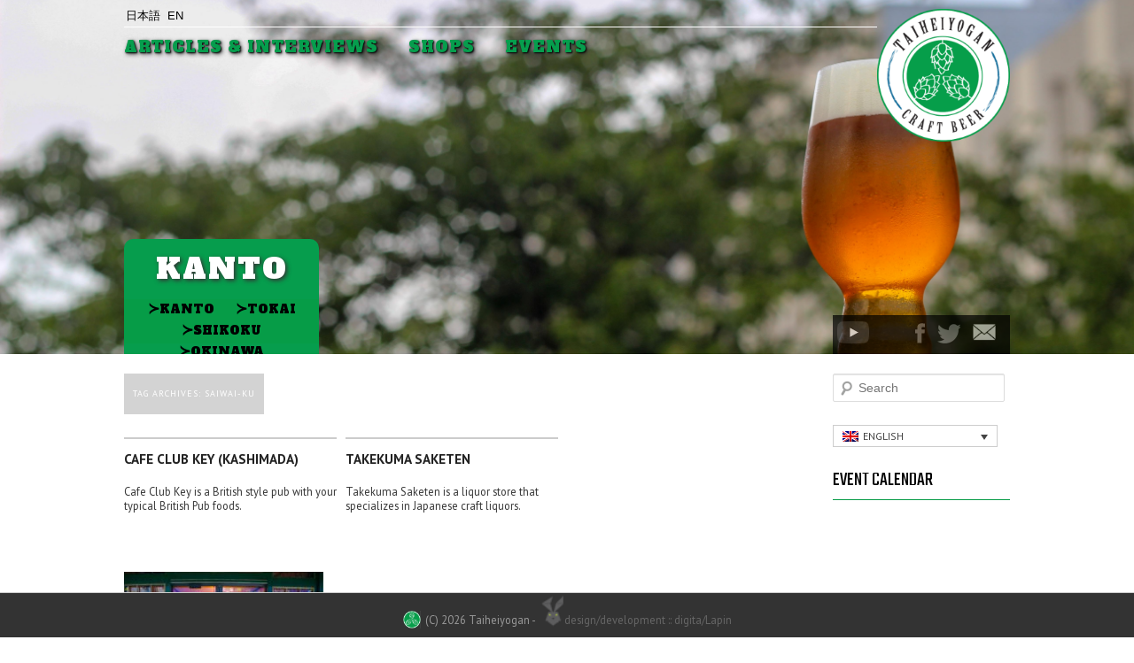

--- FILE ---
content_type: text/html; charset=UTF-8
request_url: https://www.taiheiyogan.com/content/tag/saiwai-ku/
body_size: 13994
content:
<!DOCTYPE html>
<!--[if IE 6]>
<html id="ie6" lang="en-US">
<![endif]-->
<!--[if IE 7]>
<html id="ie7" lang="en-US">
<![endif]-->
<!--[if IE 8]>
<html id="ie8" lang="en-US">
<![endif]-->
<!--[if !(IE 6) | !(IE 7) | !(IE 8)  ]><!-->
<html lang="en-US" >
<!--<![endif]-->
<!--[if lt IE 7 ]> <html id="ie6" class="no-js ie6" lang="en-US"> <![endif]-->
<!--[if IE 7 ]>    <html id="ie7" class="no-js ie7" lang="en-US"> <![endif]-->
<!--[if IE 8 ]>    <html id="ie8" class="no-js ie8" lang="en-US"> <![endif]-->
<!--[if IE 9 ]>    <html id="ie9" class="no-js ie9" lang="en-US"> <![endif]-->
<!--[if (gt IE 9)|!(IE)]><!--> <html lang=en class=no-js> <!--<![endif]-->
<head>
<meta charset="UTF-8" />
<meta name="viewport" content="width=device-width, initial-scale=1">
<title>Saiwai-ku | Craft Beer Resource Japan &#8211; Taiheiyogan</title>
<!--[if lt IE 10 ]><link rel="shortcut icon" href="/favicon.ico"> <![endif]-->
<link rel=icon type="image/png" href="/wp-content/themes/taiheiyogancontent/WhiteLogoFaviconL.png"/>
<link rel=apple-touch-icon href="/wp-content/themes/taiheiyogancontent/WhiteLogoFaviconL.png">
<link rel="profile" href="https://gmpg.org/xfn/11" />
<link href="https://plus.google.com/+Taiheiyogan" rel="publisher" />
<link rel="stylesheet" type="text/css" media="all" href="https://www.taiheiyogan.com/wp-content/themes/taiheiyogancontent/style.css" />
<link rel="pingback" href="https://www.taiheiyogan.com/xmlrpc.php" />
	<link href='https://fonts.googleapis.com/css?family=Poiret+One|Unica+One|Quattrocento+Sans' rel='stylesheet' type='text/css'>
	<link href='https://fonts.googleapis.com/css?family=Quicksand' rel='stylesheet' type='text/css'>
	<link href='https://fonts.googleapis.com/css?family=Josefin+Slab:100,300,400,600,700' rel='stylesheet' type='text/css'>
	<link href='https://fonts.googleapis.com/css?family=Alfa+Slab+One:400' rel='stylesheet'>
	<link href="https://fonts.googleapis.com/css?family=Teko:400,500,600" rel="stylesheet">
	<link href="https://fonts.googleapis.com/css?family=PT+Sans:400,700" rel="stylesheet">



<!--[if lt IE 9]>
<script src="https://www.taiheiyogan.com/wp-content/themes/taiheiyogancontent/js/html5.js" type="text/javascript"></script>
<![endif]-->
<link rel="stylesheet" href="https://cdnjs.cloudflare.com/ajax/libs/tiny-slider/2.8.2/tiny-slider.css">
<!--[if (lt IE 9)]><script src="https://cdnjs.cloudflare.com/ajax/libs/tiny-slider/2.8.2/min/tiny-slider.helper.ie8.js"></script><![endif]-->
	<link rel="stylesheet" type="text/css" href="//cdn.jsdelivr.net/npm/slick-carousel@1.8.1/slick/slick.css"/>
	<link rel="stylesheet" type="text/css" href="//cdn.jsdelivr.net/npm/slick-carousel@1.8.1/slick/slick-theme.css"/>
	<!-- <link rel="stylesheet" type="text/css" href="https://cdn.jsdelivr.net/gh/kenwheeler/slick@1.9.0/slick/slick.css"/> -->
	<!-- <link rel="stylesheet" type="text/css" href="https://cdn.jsdelivr.net/gh/kenwheeler/slick@1.9.0/slick/slick-theme.css"/> -->
	


				
<meta name='robots' content='max-image-preview:large' />
<link rel="alternate" hreflang="en" href="https://www.taiheiyogan.com/content/tag/saiwai-ku/" />
<link rel="alternate" hreflang="ja" href="https://www.taiheiyogan.com/ja/content/tag/%e5%b9%b8%e5%8c%ba/" />
<link rel="alternate" hreflang="x-default" href="https://www.taiheiyogan.com/content/tag/saiwai-ku/" />
<link rel='dns-prefetch' href='//secure.gravatar.com' />
<link rel='dns-prefetch' href='//stats.wp.com' />
<link rel='dns-prefetch' href='//v0.wordpress.com' />
<link rel="alternate" type="application/rss+xml" title="Craft Beer Resource Japan - Taiheiyogan &raquo; Feed" href="https://www.taiheiyogan.com/feed/" />
<link rel="alternate" type="application/rss+xml" title="Craft Beer Resource Japan - Taiheiyogan &raquo; Comments Feed" href="https://www.taiheiyogan.com/comments/feed/" />
<link rel="alternate" type="application/rss+xml" title="Craft Beer Resource Japan - Taiheiyogan &raquo; Saiwai-ku Tag Feed" href="https://www.taiheiyogan.com/content/tag/saiwai-ku/feed/" />
		<!-- This site uses the Google Analytics by MonsterInsights plugin v9.11.1 - Using Analytics tracking - https://www.monsterinsights.com/ -->
							<script src="//www.googletagmanager.com/gtag/js?id=G-D8RGT725BL"  data-cfasync="false" data-wpfc-render="false" type="text/javascript" async></script>
			<script data-cfasync="false" data-wpfc-render="false" type="text/javascript">
				var mi_version = '9.11.1';
				var mi_track_user = true;
				var mi_no_track_reason = '';
								var MonsterInsightsDefaultLocations = {"page_location":"https:\/\/www.taiheiyogan.com\/content\/tag\/saiwai-ku\/"};
								if ( typeof MonsterInsightsPrivacyGuardFilter === 'function' ) {
					var MonsterInsightsLocations = (typeof MonsterInsightsExcludeQuery === 'object') ? MonsterInsightsPrivacyGuardFilter( MonsterInsightsExcludeQuery ) : MonsterInsightsPrivacyGuardFilter( MonsterInsightsDefaultLocations );
				} else {
					var MonsterInsightsLocations = (typeof MonsterInsightsExcludeQuery === 'object') ? MonsterInsightsExcludeQuery : MonsterInsightsDefaultLocations;
				}

								var disableStrs = [
										'ga-disable-G-D8RGT725BL',
									];

				/* Function to detect opted out users */
				function __gtagTrackerIsOptedOut() {
					for (var index = 0; index < disableStrs.length; index++) {
						if (document.cookie.indexOf(disableStrs[index] + '=true') > -1) {
							return true;
						}
					}

					return false;
				}

				/* Disable tracking if the opt-out cookie exists. */
				if (__gtagTrackerIsOptedOut()) {
					for (var index = 0; index < disableStrs.length; index++) {
						window[disableStrs[index]] = true;
					}
				}

				/* Opt-out function */
				function __gtagTrackerOptout() {
					for (var index = 0; index < disableStrs.length; index++) {
						document.cookie = disableStrs[index] + '=true; expires=Thu, 31 Dec 2099 23:59:59 UTC; path=/';
						window[disableStrs[index]] = true;
					}
				}

				if ('undefined' === typeof gaOptout) {
					function gaOptout() {
						__gtagTrackerOptout();
					}
				}
								window.dataLayer = window.dataLayer || [];

				window.MonsterInsightsDualTracker = {
					helpers: {},
					trackers: {},
				};
				if (mi_track_user) {
					function __gtagDataLayer() {
						dataLayer.push(arguments);
					}

					function __gtagTracker(type, name, parameters) {
						if (!parameters) {
							parameters = {};
						}

						if (parameters.send_to) {
							__gtagDataLayer.apply(null, arguments);
							return;
						}

						if (type === 'event') {
														parameters.send_to = monsterinsights_frontend.v4_id;
							var hookName = name;
							if (typeof parameters['event_category'] !== 'undefined') {
								hookName = parameters['event_category'] + ':' + name;
							}

							if (typeof MonsterInsightsDualTracker.trackers[hookName] !== 'undefined') {
								MonsterInsightsDualTracker.trackers[hookName](parameters);
							} else {
								__gtagDataLayer('event', name, parameters);
							}
							
						} else {
							__gtagDataLayer.apply(null, arguments);
						}
					}

					__gtagTracker('js', new Date());
					__gtagTracker('set', {
						'developer_id.dZGIzZG': true,
											});
					if ( MonsterInsightsLocations.page_location ) {
						__gtagTracker('set', MonsterInsightsLocations);
					}
										__gtagTracker('config', 'G-D8RGT725BL', {"forceSSL":"true","link_attribution":"true"} );
										window.gtag = __gtagTracker;										(function () {
						/* https://developers.google.com/analytics/devguides/collection/analyticsjs/ */
						/* ga and __gaTracker compatibility shim. */
						var noopfn = function () {
							return null;
						};
						var newtracker = function () {
							return new Tracker();
						};
						var Tracker = function () {
							return null;
						};
						var p = Tracker.prototype;
						p.get = noopfn;
						p.set = noopfn;
						p.send = function () {
							var args = Array.prototype.slice.call(arguments);
							args.unshift('send');
							__gaTracker.apply(null, args);
						};
						var __gaTracker = function () {
							var len = arguments.length;
							if (len === 0) {
								return;
							}
							var f = arguments[len - 1];
							if (typeof f !== 'object' || f === null || typeof f.hitCallback !== 'function') {
								if ('send' === arguments[0]) {
									var hitConverted, hitObject = false, action;
									if ('event' === arguments[1]) {
										if ('undefined' !== typeof arguments[3]) {
											hitObject = {
												'eventAction': arguments[3],
												'eventCategory': arguments[2],
												'eventLabel': arguments[4],
												'value': arguments[5] ? arguments[5] : 1,
											}
										}
									}
									if ('pageview' === arguments[1]) {
										if ('undefined' !== typeof arguments[2]) {
											hitObject = {
												'eventAction': 'page_view',
												'page_path': arguments[2],
											}
										}
									}
									if (typeof arguments[2] === 'object') {
										hitObject = arguments[2];
									}
									if (typeof arguments[5] === 'object') {
										Object.assign(hitObject, arguments[5]);
									}
									if ('undefined' !== typeof arguments[1].hitType) {
										hitObject = arguments[1];
										if ('pageview' === hitObject.hitType) {
											hitObject.eventAction = 'page_view';
										}
									}
									if (hitObject) {
										action = 'timing' === arguments[1].hitType ? 'timing_complete' : hitObject.eventAction;
										hitConverted = mapArgs(hitObject);
										__gtagTracker('event', action, hitConverted);
									}
								}
								return;
							}

							function mapArgs(args) {
								var arg, hit = {};
								var gaMap = {
									'eventCategory': 'event_category',
									'eventAction': 'event_action',
									'eventLabel': 'event_label',
									'eventValue': 'event_value',
									'nonInteraction': 'non_interaction',
									'timingCategory': 'event_category',
									'timingVar': 'name',
									'timingValue': 'value',
									'timingLabel': 'event_label',
									'page': 'page_path',
									'location': 'page_location',
									'title': 'page_title',
									'referrer' : 'page_referrer',
								};
								for (arg in args) {
																		if (!(!args.hasOwnProperty(arg) || !gaMap.hasOwnProperty(arg))) {
										hit[gaMap[arg]] = args[arg];
									} else {
										hit[arg] = args[arg];
									}
								}
								return hit;
							}

							try {
								f.hitCallback();
							} catch (ex) {
							}
						};
						__gaTracker.create = newtracker;
						__gaTracker.getByName = newtracker;
						__gaTracker.getAll = function () {
							return [];
						};
						__gaTracker.remove = noopfn;
						__gaTracker.loaded = true;
						window['__gaTracker'] = __gaTracker;
					})();
									} else {
										console.log("");
					(function () {
						function __gtagTracker() {
							return null;
						}

						window['__gtagTracker'] = __gtagTracker;
						window['gtag'] = __gtagTracker;
					})();
									}
			</script>
							<!-- / Google Analytics by MonsterInsights -->
		<script type="text/javascript">
window._wpemojiSettings = {"baseUrl":"https:\/\/s.w.org\/images\/core\/emoji\/14.0.0\/72x72\/","ext":".png","svgUrl":"https:\/\/s.w.org\/images\/core\/emoji\/14.0.0\/svg\/","svgExt":".svg","source":{"concatemoji":"https:\/\/www.taiheiyogan.com\/wp-includes\/js\/wp-emoji-release.min.js?ver=6.2.8"}};
/*! This file is auto-generated */
!function(e,a,t){var n,r,o,i=a.createElement("canvas"),p=i.getContext&&i.getContext("2d");function s(e,t){p.clearRect(0,0,i.width,i.height),p.fillText(e,0,0);e=i.toDataURL();return p.clearRect(0,0,i.width,i.height),p.fillText(t,0,0),e===i.toDataURL()}function c(e){var t=a.createElement("script");t.src=e,t.defer=t.type="text/javascript",a.getElementsByTagName("head")[0].appendChild(t)}for(o=Array("flag","emoji"),t.supports={everything:!0,everythingExceptFlag:!0},r=0;r<o.length;r++)t.supports[o[r]]=function(e){if(p&&p.fillText)switch(p.textBaseline="top",p.font="600 32px Arial",e){case"flag":return s("\ud83c\udff3\ufe0f\u200d\u26a7\ufe0f","\ud83c\udff3\ufe0f\u200b\u26a7\ufe0f")?!1:!s("\ud83c\uddfa\ud83c\uddf3","\ud83c\uddfa\u200b\ud83c\uddf3")&&!s("\ud83c\udff4\udb40\udc67\udb40\udc62\udb40\udc65\udb40\udc6e\udb40\udc67\udb40\udc7f","\ud83c\udff4\u200b\udb40\udc67\u200b\udb40\udc62\u200b\udb40\udc65\u200b\udb40\udc6e\u200b\udb40\udc67\u200b\udb40\udc7f");case"emoji":return!s("\ud83e\udef1\ud83c\udffb\u200d\ud83e\udef2\ud83c\udfff","\ud83e\udef1\ud83c\udffb\u200b\ud83e\udef2\ud83c\udfff")}return!1}(o[r]),t.supports.everything=t.supports.everything&&t.supports[o[r]],"flag"!==o[r]&&(t.supports.everythingExceptFlag=t.supports.everythingExceptFlag&&t.supports[o[r]]);t.supports.everythingExceptFlag=t.supports.everythingExceptFlag&&!t.supports.flag,t.DOMReady=!1,t.readyCallback=function(){t.DOMReady=!0},t.supports.everything||(n=function(){t.readyCallback()},a.addEventListener?(a.addEventListener("DOMContentLoaded",n,!1),e.addEventListener("load",n,!1)):(e.attachEvent("onload",n),a.attachEvent("onreadystatechange",function(){"complete"===a.readyState&&t.readyCallback()})),(e=t.source||{}).concatemoji?c(e.concatemoji):e.wpemoji&&e.twemoji&&(c(e.twemoji),c(e.wpemoji)))}(window,document,window._wpemojiSettings);
</script>
<style type="text/css">
img.wp-smiley,
img.emoji {
	display: inline !important;
	border: none !important;
	box-shadow: none !important;
	height: 1em !important;
	width: 1em !important;
	margin: 0 0.07em !important;
	vertical-align: -0.1em !important;
	background: none !important;
	padding: 0 !important;
}
</style>
	<link rel='stylesheet' id='wp-block-library-css' href='https://www.taiheiyogan.com/wp-includes/css/dist/block-library/style.min.css?ver=6.2.8' type='text/css' media='all' />
<style id='wp-block-library-inline-css' type='text/css'>
.has-text-align-justify{text-align:justify;}
</style>
<link rel='stylesheet' id='jetpack-videopress-video-block-view-css' href='https://www.taiheiyogan.com/wp-content/plugins/jetpack/jetpack_vendor/automattic/jetpack-videopress/build/block-editor/blocks/video/view.css?minify=false&#038;ver=317afd605f368082816f' type='text/css' media='all' />
<link rel='stylesheet' id='mediaelement-css' href='https://www.taiheiyogan.com/wp-includes/js/mediaelement/mediaelementplayer-legacy.min.css?ver=4.2.17' type='text/css' media='all' />
<link rel='stylesheet' id='wp-mediaelement-css' href='https://www.taiheiyogan.com/wp-includes/js/mediaelement/wp-mediaelement.min.css?ver=6.2.8' type='text/css' media='all' />
<link rel='stylesheet' id='classic-theme-styles-css' href='https://www.taiheiyogan.com/wp-includes/css/classic-themes.min.css?ver=6.2.8' type='text/css' media='all' />
<style id='global-styles-inline-css' type='text/css'>
body{--wp--preset--color--black: #000000;--wp--preset--color--cyan-bluish-gray: #abb8c3;--wp--preset--color--white: #ffffff;--wp--preset--color--pale-pink: #f78da7;--wp--preset--color--vivid-red: #cf2e2e;--wp--preset--color--luminous-vivid-orange: #ff6900;--wp--preset--color--luminous-vivid-amber: #fcb900;--wp--preset--color--light-green-cyan: #7bdcb5;--wp--preset--color--vivid-green-cyan: #00d084;--wp--preset--color--pale-cyan-blue: #8ed1fc;--wp--preset--color--vivid-cyan-blue: #0693e3;--wp--preset--color--vivid-purple: #9b51e0;--wp--preset--gradient--vivid-cyan-blue-to-vivid-purple: linear-gradient(135deg,rgba(6,147,227,1) 0%,rgb(155,81,224) 100%);--wp--preset--gradient--light-green-cyan-to-vivid-green-cyan: linear-gradient(135deg,rgb(122,220,180) 0%,rgb(0,208,130) 100%);--wp--preset--gradient--luminous-vivid-amber-to-luminous-vivid-orange: linear-gradient(135deg,rgba(252,185,0,1) 0%,rgba(255,105,0,1) 100%);--wp--preset--gradient--luminous-vivid-orange-to-vivid-red: linear-gradient(135deg,rgba(255,105,0,1) 0%,rgb(207,46,46) 100%);--wp--preset--gradient--very-light-gray-to-cyan-bluish-gray: linear-gradient(135deg,rgb(238,238,238) 0%,rgb(169,184,195) 100%);--wp--preset--gradient--cool-to-warm-spectrum: linear-gradient(135deg,rgb(74,234,220) 0%,rgb(151,120,209) 20%,rgb(207,42,186) 40%,rgb(238,44,130) 60%,rgb(251,105,98) 80%,rgb(254,248,76) 100%);--wp--preset--gradient--blush-light-purple: linear-gradient(135deg,rgb(255,206,236) 0%,rgb(152,150,240) 100%);--wp--preset--gradient--blush-bordeaux: linear-gradient(135deg,rgb(254,205,165) 0%,rgb(254,45,45) 50%,rgb(107,0,62) 100%);--wp--preset--gradient--luminous-dusk: linear-gradient(135deg,rgb(255,203,112) 0%,rgb(199,81,192) 50%,rgb(65,88,208) 100%);--wp--preset--gradient--pale-ocean: linear-gradient(135deg,rgb(255,245,203) 0%,rgb(182,227,212) 50%,rgb(51,167,181) 100%);--wp--preset--gradient--electric-grass: linear-gradient(135deg,rgb(202,248,128) 0%,rgb(113,206,126) 100%);--wp--preset--gradient--midnight: linear-gradient(135deg,rgb(2,3,129) 0%,rgb(40,116,252) 100%);--wp--preset--duotone--dark-grayscale: url('#wp-duotone-dark-grayscale');--wp--preset--duotone--grayscale: url('#wp-duotone-grayscale');--wp--preset--duotone--purple-yellow: url('#wp-duotone-purple-yellow');--wp--preset--duotone--blue-red: url('#wp-duotone-blue-red');--wp--preset--duotone--midnight: url('#wp-duotone-midnight');--wp--preset--duotone--magenta-yellow: url('#wp-duotone-magenta-yellow');--wp--preset--duotone--purple-green: url('#wp-duotone-purple-green');--wp--preset--duotone--blue-orange: url('#wp-duotone-blue-orange');--wp--preset--font-size--small: 13px;--wp--preset--font-size--medium: 20px;--wp--preset--font-size--large: 36px;--wp--preset--font-size--x-large: 42px;--wp--preset--spacing--20: 0.44rem;--wp--preset--spacing--30: 0.67rem;--wp--preset--spacing--40: 1rem;--wp--preset--spacing--50: 1.5rem;--wp--preset--spacing--60: 2.25rem;--wp--preset--spacing--70: 3.38rem;--wp--preset--spacing--80: 5.06rem;--wp--preset--shadow--natural: 6px 6px 9px rgba(0, 0, 0, 0.2);--wp--preset--shadow--deep: 12px 12px 50px rgba(0, 0, 0, 0.4);--wp--preset--shadow--sharp: 6px 6px 0px rgba(0, 0, 0, 0.2);--wp--preset--shadow--outlined: 6px 6px 0px -3px rgba(255, 255, 255, 1), 6px 6px rgba(0, 0, 0, 1);--wp--preset--shadow--crisp: 6px 6px 0px rgba(0, 0, 0, 1);}:where(.is-layout-flex){gap: 0.5em;}body .is-layout-flow > .alignleft{float: left;margin-inline-start: 0;margin-inline-end: 2em;}body .is-layout-flow > .alignright{float: right;margin-inline-start: 2em;margin-inline-end: 0;}body .is-layout-flow > .aligncenter{margin-left: auto !important;margin-right: auto !important;}body .is-layout-constrained > .alignleft{float: left;margin-inline-start: 0;margin-inline-end: 2em;}body .is-layout-constrained > .alignright{float: right;margin-inline-start: 2em;margin-inline-end: 0;}body .is-layout-constrained > .aligncenter{margin-left: auto !important;margin-right: auto !important;}body .is-layout-constrained > :where(:not(.alignleft):not(.alignright):not(.alignfull)){max-width: var(--wp--style--global--content-size);margin-left: auto !important;margin-right: auto !important;}body .is-layout-constrained > .alignwide{max-width: var(--wp--style--global--wide-size);}body .is-layout-flex{display: flex;}body .is-layout-flex{flex-wrap: wrap;align-items: center;}body .is-layout-flex > *{margin: 0;}:where(.wp-block-columns.is-layout-flex){gap: 2em;}.has-black-color{color: var(--wp--preset--color--black) !important;}.has-cyan-bluish-gray-color{color: var(--wp--preset--color--cyan-bluish-gray) !important;}.has-white-color{color: var(--wp--preset--color--white) !important;}.has-pale-pink-color{color: var(--wp--preset--color--pale-pink) !important;}.has-vivid-red-color{color: var(--wp--preset--color--vivid-red) !important;}.has-luminous-vivid-orange-color{color: var(--wp--preset--color--luminous-vivid-orange) !important;}.has-luminous-vivid-amber-color{color: var(--wp--preset--color--luminous-vivid-amber) !important;}.has-light-green-cyan-color{color: var(--wp--preset--color--light-green-cyan) !important;}.has-vivid-green-cyan-color{color: var(--wp--preset--color--vivid-green-cyan) !important;}.has-pale-cyan-blue-color{color: var(--wp--preset--color--pale-cyan-blue) !important;}.has-vivid-cyan-blue-color{color: var(--wp--preset--color--vivid-cyan-blue) !important;}.has-vivid-purple-color{color: var(--wp--preset--color--vivid-purple) !important;}.has-black-background-color{background-color: var(--wp--preset--color--black) !important;}.has-cyan-bluish-gray-background-color{background-color: var(--wp--preset--color--cyan-bluish-gray) !important;}.has-white-background-color{background-color: var(--wp--preset--color--white) !important;}.has-pale-pink-background-color{background-color: var(--wp--preset--color--pale-pink) !important;}.has-vivid-red-background-color{background-color: var(--wp--preset--color--vivid-red) !important;}.has-luminous-vivid-orange-background-color{background-color: var(--wp--preset--color--luminous-vivid-orange) !important;}.has-luminous-vivid-amber-background-color{background-color: var(--wp--preset--color--luminous-vivid-amber) !important;}.has-light-green-cyan-background-color{background-color: var(--wp--preset--color--light-green-cyan) !important;}.has-vivid-green-cyan-background-color{background-color: var(--wp--preset--color--vivid-green-cyan) !important;}.has-pale-cyan-blue-background-color{background-color: var(--wp--preset--color--pale-cyan-blue) !important;}.has-vivid-cyan-blue-background-color{background-color: var(--wp--preset--color--vivid-cyan-blue) !important;}.has-vivid-purple-background-color{background-color: var(--wp--preset--color--vivid-purple) !important;}.has-black-border-color{border-color: var(--wp--preset--color--black) !important;}.has-cyan-bluish-gray-border-color{border-color: var(--wp--preset--color--cyan-bluish-gray) !important;}.has-white-border-color{border-color: var(--wp--preset--color--white) !important;}.has-pale-pink-border-color{border-color: var(--wp--preset--color--pale-pink) !important;}.has-vivid-red-border-color{border-color: var(--wp--preset--color--vivid-red) !important;}.has-luminous-vivid-orange-border-color{border-color: var(--wp--preset--color--luminous-vivid-orange) !important;}.has-luminous-vivid-amber-border-color{border-color: var(--wp--preset--color--luminous-vivid-amber) !important;}.has-light-green-cyan-border-color{border-color: var(--wp--preset--color--light-green-cyan) !important;}.has-vivid-green-cyan-border-color{border-color: var(--wp--preset--color--vivid-green-cyan) !important;}.has-pale-cyan-blue-border-color{border-color: var(--wp--preset--color--pale-cyan-blue) !important;}.has-vivid-cyan-blue-border-color{border-color: var(--wp--preset--color--vivid-cyan-blue) !important;}.has-vivid-purple-border-color{border-color: var(--wp--preset--color--vivid-purple) !important;}.has-vivid-cyan-blue-to-vivid-purple-gradient-background{background: var(--wp--preset--gradient--vivid-cyan-blue-to-vivid-purple) !important;}.has-light-green-cyan-to-vivid-green-cyan-gradient-background{background: var(--wp--preset--gradient--light-green-cyan-to-vivid-green-cyan) !important;}.has-luminous-vivid-amber-to-luminous-vivid-orange-gradient-background{background: var(--wp--preset--gradient--luminous-vivid-amber-to-luminous-vivid-orange) !important;}.has-luminous-vivid-orange-to-vivid-red-gradient-background{background: var(--wp--preset--gradient--luminous-vivid-orange-to-vivid-red) !important;}.has-very-light-gray-to-cyan-bluish-gray-gradient-background{background: var(--wp--preset--gradient--very-light-gray-to-cyan-bluish-gray) !important;}.has-cool-to-warm-spectrum-gradient-background{background: var(--wp--preset--gradient--cool-to-warm-spectrum) !important;}.has-blush-light-purple-gradient-background{background: var(--wp--preset--gradient--blush-light-purple) !important;}.has-blush-bordeaux-gradient-background{background: var(--wp--preset--gradient--blush-bordeaux) !important;}.has-luminous-dusk-gradient-background{background: var(--wp--preset--gradient--luminous-dusk) !important;}.has-pale-ocean-gradient-background{background: var(--wp--preset--gradient--pale-ocean) !important;}.has-electric-grass-gradient-background{background: var(--wp--preset--gradient--electric-grass) !important;}.has-midnight-gradient-background{background: var(--wp--preset--gradient--midnight) !important;}.has-small-font-size{font-size: var(--wp--preset--font-size--small) !important;}.has-medium-font-size{font-size: var(--wp--preset--font-size--medium) !important;}.has-large-font-size{font-size: var(--wp--preset--font-size--large) !important;}.has-x-large-font-size{font-size: var(--wp--preset--font-size--x-large) !important;}
.wp-block-navigation a:where(:not(.wp-element-button)){color: inherit;}
:where(.wp-block-columns.is-layout-flex){gap: 2em;}
.wp-block-pullquote{font-size: 1.5em;line-height: 1.6;}
</style>
<link rel='stylesheet' id='wp-ulike-css' href='https://www.taiheiyogan.com/wp-content/plugins/wp-ulike/assets/css/wp-ulike.min.css?ver=4.7.1' type='text/css' media='all' />
<link rel='stylesheet' id='wpml-legacy-dropdown-0-css' href='https://www.taiheiyogan.com/wp-content/plugins/sitepress-multilingual-cms/templates/language-switchers/legacy-dropdown/style.min.css?ver=1' type='text/css' media='all' />
<link rel='stylesheet' id='wpml-legacy-horizontal-list-0-css' href='https://www.taiheiyogan.com/wp-content/plugins/sitepress-multilingual-cms/templates/language-switchers/legacy-list-horizontal/style.min.css?ver=1' type='text/css' media='all' />
<style id='wpml-legacy-horizontal-list-0-inline-css' type='text/css'>
.wpml-ls-statics-footer a, .wpml-ls-statics-footer .wpml-ls-sub-menu a, .wpml-ls-statics-footer .wpml-ls-sub-menu a:link, .wpml-ls-statics-footer li:not(.wpml-ls-current-language) .wpml-ls-link, .wpml-ls-statics-footer li:not(.wpml-ls-current-language) .wpml-ls-link:link {color:#444444;background-color:#ffffff;}.wpml-ls-statics-footer a, .wpml-ls-statics-footer .wpml-ls-sub-menu a:hover,.wpml-ls-statics-footer .wpml-ls-sub-menu a:focus, .wpml-ls-statics-footer .wpml-ls-sub-menu a:link:hover, .wpml-ls-statics-footer .wpml-ls-sub-menu a:link:focus {color:#000000;background-color:#eeeeee;}.wpml-ls-statics-footer .wpml-ls-current-language > a {color:#444444;background-color:#ffffff;}.wpml-ls-statics-footer .wpml-ls-current-language:hover>a, .wpml-ls-statics-footer .wpml-ls-current-language>a:focus {color:#000000;background-color:#eeeeee;}
</style>
<link rel='stylesheet' id='jetpack_css-css' href='https://www.taiheiyogan.com/wp-content/plugins/jetpack/css/jetpack.css?ver=12.1.2' type='text/css' media='all' />
<!--n2css--><script type='text/javascript' id='wpml-cookie-js-extra'>
/* <![CDATA[ */
var wpml_cookies = {"wp-wpml_current_language":{"value":"en","expires":1,"path":"\/"}};
var wpml_cookies = {"wp-wpml_current_language":{"value":"en","expires":1,"path":"\/"}};
/* ]]> */
</script>
<script type='text/javascript' src='https://www.taiheiyogan.com/wp-content/plugins/sitepress-multilingual-cms/res/js/cookies/language-cookie.js?ver=4.6.12' id='wpml-cookie-js'></script>
<script type='text/javascript' src='https://www.taiheiyogan.com/wp-content/plugins/google-analytics-for-wordpress/assets/js/frontend-gtag.min.js?ver=9.11.1' id='monsterinsights-frontend-script-js'></script>
<script data-cfasync="false" data-wpfc-render="false" type="text/javascript" id='monsterinsights-frontend-script-js-extra'>/* <![CDATA[ */
var monsterinsights_frontend = {"js_events_tracking":"true","download_extensions":"doc,pdf,ppt,zip,xls,docx,pptx,xlsx","inbound_paths":"[{\"path\":\"\\\/go\\\/\",\"label\":\"affiliate\"},{\"path\":\"\\\/recommend\\\/\",\"label\":\"affiliate\"}]","home_url":"https:\/\/www.taiheiyogan.com","hash_tracking":"false","v4_id":"G-D8RGT725BL"};/* ]]> */
</script>
<script type='text/javascript' src='https://www.taiheiyogan.com/wp-includes/js/jquery/jquery.min.js?ver=3.6.4' id='jquery-core-js'></script>
<script type='text/javascript' src='https://www.taiheiyogan.com/wp-includes/js/jquery/jquery-migrate.min.js?ver=3.4.0' id='jquery-migrate-js'></script>
<script type='text/javascript' src='https://www.taiheiyogan.com/wp-content/plugins/sitepress-multilingual-cms/templates/language-switchers/legacy-dropdown/script.min.js?ver=1' id='wpml-legacy-dropdown-0-js'></script>
<link rel="https://api.w.org/" href="https://www.taiheiyogan.com/wp-json/" /><link rel="alternate" type="application/json" href="https://www.taiheiyogan.com/wp-json/wp/v2/tags/1227" /><link rel="EditURI" type="application/rsd+xml" title="RSD" href="https://www.taiheiyogan.com/xmlrpc.php?rsd" />
<link rel="wlwmanifest" type="application/wlwmanifest+xml" href="https://www.taiheiyogan.com/wp-includes/wlwmanifest.xml" />
<meta name="generator" content="WordPress 6.2.8" />
<meta name="generator" content="WPML ver:4.6.12 stt:1,28;" />
	<style>img#wpstats{display:none}</style>
		
<!-- Jetpack Open Graph Tags -->
<meta property="og:type" content="website" />
<meta property="og:title" content="Saiwai-ku &#8211; Craft Beer Resource Japan &#8211; Taiheiyogan" />
<meta property="og:url" content="https://www.taiheiyogan.com/content/tag/saiwai-ku/" />
<meta property="og:site_name" content="Craft Beer Resource Japan - Taiheiyogan" />
<meta property="og:image" content="https://www.taiheiyogan.com/wp-content/uploads/2017/04/cropped-taiyogan_crest_512.png" />
<meta property="og:image:width" content="512" />
<meta property="og:image:height" content="512" />
<meta property="og:image:alt" content="" />
<meta property="og:locale" content="en_US" />

<!-- End Jetpack Open Graph Tags -->
<link rel="icon" href="https://www.taiheiyogan.com/wp-content/uploads/2017/04/cropped-taiyogan_crest_512-32x32.png" sizes="32x32" />
<link rel="icon" href="https://www.taiheiyogan.com/wp-content/uploads/2017/04/cropped-taiyogan_crest_512-192x192.png" sizes="192x192" />
<link rel="apple-touch-icon" href="https://www.taiheiyogan.com/wp-content/uploads/2017/04/cropped-taiyogan_crest_512-180x180.png" />
<meta name="msapplication-TileImage" content="https://www.taiheiyogan.com/wp-content/uploads/2017/04/cropped-taiyogan_crest_512-270x270.png" />
<style type="text/css" id="wp-custom-css">#content .slideshow-window, .jetpack-slideshow {
    background-color: inherit;
    border: inherit;
}</style></head>
<!-- DEV Migration Point -->
<body class="archive tag tag-saiwai-ku tag-1227 two-column right-sidebar">
<!-- header v3 -->
<!-- Dev Migration START -->
<header id="Header_v3" class="clearfix">
	
	<a id="Logo" href="/" title="Taiheiyogan"><span>Taiheiyogan</span></a>
				<div class="skip-link"><a class="assistive-text" href="#content" title="Skip to primary content">Skip to primary content</a></div>
		<div class="skip-link"><a class="assistive-text" href="#secondary" title="Skip to secondary content">Skip to secondary content</a></div>
 <div id="MainMenuWrapper">
	<nav id="MainMenu"><ul id="MainMenuList">
		<li class="MainMenuItem"><a class="MainMenuLink aboutLink" href="/#articles">Articles &amp; Interviews</a></li>
		<li class="MainMenuItem"><a class="MainMenuLink aLink" href="/#shops">Shops</a></li>
		<!-- <li class="MainMenuItem menuItemContainer"><a class="MainMenuLink bLink" data-target="#locations" href="/content/category/locations">Locations</a>
<ul class="subMenuContainer">
/content/category/locations/chiba/">Chiba</a></li> ?>

	<li><a href="/content/category/locations/chiba">Chiba</a></li>
	<li><a href="/content/category/locations/gunma">Gunma</a></li>
	<li><a href="/content/category/locations/ibaraki">Ibaraki</a></li>
	<li><a href="/content/category/locations/kanagawa">Kanagawa</a></li>
	<li><a href="/content/category/locations/saitama">Saitama</a></li>
	<li><a href="/content/category/locations/tochigi">Tochigi</a></li>
	<li><a href="/content/category/locations/tokyo-east">Tokyo (East)</a></li>
	<li><a href="/content/category/locations/tokyo-north">Tokyo (North)</a></li>
	<li><a href="/content/category/locations/tokyo-south">Tokyo (South)</a></li>
	<li><a href="/content/category/locations/tokyo-western-suburban-cities">Tokyo (Suburban)</a></li>
	<li><a href="/content/category/locations/tokyo-west">Tokyo (West)</a></li>
	<li><a href="/content/category/locations/yamanashi">Yamanashi</a></li>
       </ul>
		</li> -->
		<li class="MainMenuItem"><a class="MainMenuLink cLink" data-target="#cPage" href="/#events">Events</a></li>
</ul>	
		<li id="SNSNavigation">
			<span class="snsYoutube"><a href="https://www.youtube.com/channel/UCnDelhm9fPYOTRz_gh1BxhA" target="_blank" title="Find us on Youtube">Youtube</a></span>
			<span class="snsInstagram"><a href="https://www.instagram.com/taiheiyogan?ref=badge" class="ig-b- ig-b-24" target="_blank">Instagram</a></span>
			<span class="snsFacebook"><a href="https://www.facebook.com/taiheiyogan/" target="_blank" title="Find us on Facebook">Facebook</a></span>
			<span class="snsTwitter"><a href="https://twitter.com/taiheiyogan/" target="_blank" title="Find us on Twitter">Twitter</a></span>
			<span class="snsGPlus"><a href="https://plus.google.com/+Taiheiyogan" target="_blank" title="Find us on Google+">Google+</a></span>
			<span id="SNSEmailContact"><a href="mailto:info@taiheiyogan.com">@</a></span>
		</li>
			
	
		<li id=LanguageSelector>
			<a href="/ja" data-lang="ja" class="languageSelection">日本語</a>
			<a href="/" data-lang="en" class="languageSelection">EN</a>
		</li>
		
		<li id="RegionSelector">
		<a href="#!" id="RegionSelectorPrompt">Select your Region <span class="regionSelectorArrow">⌵</span></a>
			<h3>Kanto</h3>
			<div id="RegionSelectorOptions">
							<a href="/kanto" data-region="kanto" class="regionSelection activeRegion"><span class="regionSelectorArrow">≻</span>Kanto</a>
							<a href="/chubu" data-region="chubu" class="regionSelection"><span class="regionSelectorArrow">≻</span>Tokai</a>
							<a href="/shikoku" data-region="shikoku" class="regionSelection"><span class="regionSelectorArrow">≻</span>Shikoku</a>
							<a href="/okinawa" data-region="okinawa" class="regionSelection"><span class="regionSelectorArrow">≻</span>Okinawa</a>
			
				</li>
		
		
	</nav>
 </div>
	<br clear="all">
</header>
		
	<div id="masthead">
		<a href="https://www.taiheiyogan.com/"><img src="https://www.taiheiyogan.com/wp-content/uploads/2018/08/Taihei-Cover-2.jpg" alt="Home"></a>
	</div>
	<!-- Dev Migration END -->

<div id="page" class="hfeed">

	<div id="main">
		<section id="primary">
			<div id="content" role="main">

			
				<header class="page-header">
					<h1 class="page-title">Tag Archives: <span>Saiwai-ku</span></h1>

									</header>

				
								
					<!-- 8s3f -->
<!-- content featured -->
<article id="post-13321" class="post-13321 post type-post status-publish format-standard has-post-thumbnail hentry category-kawasaki tag-kanagawa-ken tag-kashimada tag-kawasaki-shi tag-saiwai-ku tag-shin-kawasaki tag-source" data-lapin="content-featured">
	<header class="entry-header">
		<h3 class="entry-title featuredTitle"><a href="https://www.taiheiyogan.com/content/cafe-club-key-kashimada/" title="Permalink to Cafe Club Key (Kashimada)" rel="bookmark">Cafe Club Key (Kashimada)</a></h3>

		<!--<div class="entry-meta">
					</div>--><!-- .entry-meta -->
	</header><!-- .entry-header -->

	<div class="entry-summary featured-excerpt">
		<p>Cafe Club Key is a British style pub with your typical British Pub foods. <a href="https://www.taiheiyogan.com/content/cafe-club-key-kashimada/">Continue reading <span class="meta-nav">&rarr;</span></a></p>
		<div class="postPreview"><a href="https://www.taiheiyogan.com/content/cafe-club-key-kashimada/">
<img width="240" height="130" src="https://www.taiheiyogan.com/wp-content/uploads/2019/01/Cafe-Club-Key-Kashimada-1-240x130.jpg" class="attachment-post-thumbnail size-post-thumbnail wp-post-image" alt="Cafe Club Key (Kashimada) - Entrance" decoding="async" />		</a></div>
	</div><!-- .entry-content -->

	<footer class="entry-meta">
				<div class="postCategory">			<a href="https://www.taiheiyogan.com/content/category/locations/kanto-locations/kanagawa/kawasaki/" rel="category tag">Kawasaki</a>		</div>

			</footer><!-- .entry-meta -->
</article><!-- #post-13321 -->

				
					<!-- 8s3f -->
<!-- content featured -->
<article id="post-13721" class="post-13721 post type-post status-publish format-standard has-post-thumbnail hentry category-kawasaki tag-kanagawa-ken tag-kawasaki tag-kawasaki-shi tag-keikyu-kawasaki tag-saiwai-ku tag-yako" data-lapin="content-featured">
	<header class="entry-header">
		<h3 class="entry-title featuredTitle"><a href="https://www.taiheiyogan.com/content/takekuma-saketen/" title="Permalink to Takekuma Saketen" rel="bookmark">Takekuma Saketen</a></h3>

		<!--<div class="entry-meta">
					</div>--><!-- .entry-meta -->
	</header><!-- .entry-header -->

	<div class="entry-summary featured-excerpt">
		<p>Takekuma Saketen is a liquor store that specializes in Japanese craft liquors. <a href="https://www.taiheiyogan.com/content/takekuma-saketen/">Continue reading <span class="meta-nav">&rarr;</span></a></p>
		<div class="postPreview"><a href="https://www.taiheiyogan.com/content/takekuma-saketen/">
<img width="240" height="130" src="https://www.taiheiyogan.com/wp-content/uploads/2017/05/Jizake-Takekuma-Sakaten-20-240x130.jpg" class="attachment-post-thumbnail size-post-thumbnail wp-post-image" alt="Jizake Takekuma Saketen - Entrance" decoding="async" loading="lazy" />		</a></div>
	</div><!-- .entry-content -->

	<footer class="entry-meta">
				<div class="postCategory">			<a href="https://www.taiheiyogan.com/content/category/locations/kanto-locations/kanagawa/kawasaki/" rel="category tag">Kawasaki</a>		</div>

			</footer><!-- .entry-meta -->
</article><!-- #post-13721 -->

				
				
			
			</div><!-- #content -->
		</section><!-- #primary -->

		<div id="secondary" class="widget-area" role="complementary">
			<aside id="search-2" class="widget widget_search">	<form method="get" id="searchform" action="https://www.taiheiyogan.com/">
		<label for="s" class="assistive-text">Search</label>
		<input type="text" class="field" name="s" id="s" placeholder="Search" />
		<input type="submit" class="submit" name="submit" id="searchsubmit" value="Search" />
	</form>
</aside><aside id="icl_lang_sel_widget-2" class="widget widget_icl_lang_sel_widget">
<div
	 class="wpml-ls-sidebars-sidebar-1 wpml-ls wpml-ls-legacy-dropdown js-wpml-ls-legacy-dropdown">
	<ul>

		<li tabindex="0" class="wpml-ls-slot-sidebar-1 wpml-ls-item wpml-ls-item-en wpml-ls-current-language wpml-ls-first-item wpml-ls-item-legacy-dropdown">
			<a href="#" class="js-wpml-ls-item-toggle wpml-ls-item-toggle">
                            <img
            class="wpml-ls-flag"
            src="https://www.taiheiyogan.com/wp-content/plugins/sitepress-multilingual-cms/res/flags/en.png"
            alt=""
            
            
    /><span class="wpml-ls-native">English</span></a>

			<ul class="wpml-ls-sub-menu">
				
					<li class="wpml-ls-slot-sidebar-1 wpml-ls-item wpml-ls-item-ja wpml-ls-last-item">
						<a href="https://www.taiheiyogan.com/ja/content/tag/%e5%b9%b8%e5%8c%ba/" class="wpml-ls-link">
                                        <img
            class="wpml-ls-flag"
            src="https://www.taiheiyogan.com/wp-content/plugins/sitepress-multilingual-cms/res/flags/ja.png"
            alt=""
            
            
    /><span class="wpml-ls-native" lang="ja">日本語</span><span class="wpml-ls-display"><span class="wpml-ls-bracket"> (</span>Japanese<span class="wpml-ls-bracket">)</span></span></a>
					</li>

							</ul>

		</li>

	</ul>
</div>
</aside><aside id="custom_html-2" class="widget_text widget widget_custom_html"><h3 class="widget-title">Event Calendar</h3><div class="textwidget custom-html-widget"><iframe src="https://calendar.google.com/calendar/b/2/embed?showTitle=0&amp;showNav=0&amp;showDate=0&amp;showPrint=0&amp;showTabs=0&amp;showCalendars=0&amp;mode=AGENDA&amp;height=400&amp;wkst=1&amp;bgcolor=%23FFFFFF&amp;src=cp2cu588ic32tmg3jthanbeprg%40group.calendar.google.com&amp;color=%23125A12&amp;ctz=Asia%2FTokyo" style="border-width:0" width="200" height="400" frameborder="0" scrolling="no"></iframe></div></aside><aside id="text-2" class="widget widget_text">			<div class="textwidget"><span class="snsYoutube"><a href="https://www.youtube.com/channel/UCnDelhm9fPYOTRz_gh1BxhA" target="_blank" title="Find us on Youtube" rel="noopener">Youtube</a></span>
<span class="snsInstagram"><a href="//www.instagram.com/taiheiyogan?ref=badge" class="ig-b- ig-b-24" target="_blank" rel="noopener"><?/*<img src="https://www.taiheiyogan.com/wp-content/uploads/2025/01/Instagram_Glyph_Gradient_RGB.png" alt="Instagram" />*/?>Instagram</a></span>
<span class="snsFacebook"><a href="https://www.facebook.com/taiheiyogan/" target="_blank" title="Find us on Facebook" rel="noopener">Facebook</a></span>
<span class="snsTwitter"><a href="https://twitter.com/taiheiyogan/" target="_blank" title="Find us on Twitter" rel="noopener">Twitter</a></span>
<span id="SNSEmailContact"><a href="mailto:info@taiheiyogan.com">@</a></span></div>
		</aside><aside id="categories-2" class="widget widget_categories"><h3 class="widget-title">Categories</h3>
			<ul>
					<li class="cat-item cat-item-32"><a href="https://www.taiheiyogan.com/content/category/articles/">Articles</a>
</li>
	<li class="cat-item cat-item-37"><a href="https://www.taiheiyogan.com/content/category/events/">Events</a>
</li>
	<li class="cat-item cat-item-545"><a href="https://www.taiheiyogan.com/content/category/interviews/">Interviews</a>
</li>
	<li class="cat-item cat-item-224"><a href="https://www.taiheiyogan.com/content/category/map/">Map</a>
</li>
	<li class="cat-item cat-item-561"><a href="https://www.taiheiyogan.com/content/category/regions/">Regions</a>
<ul class='children'>
	<li class="cat-item cat-item-564"><a href="https://www.taiheiyogan.com/content/category/regions/all-regions/">All Regions</a>
</li>
	<li class="cat-item cat-item-562"><a href="https://www.taiheiyogan.com/content/category/regions/kanto/">Kanto</a>
</li>
	<li class="cat-item cat-item-563"><a href="https://www.taiheiyogan.com/content/category/regions/okinawa/">Okinawa</a>
</li>
	<li class="cat-item cat-item-1490"><a href="https://www.taiheiyogan.com/content/category/regions/shikoku/">Shikoku</a>
</li>
	<li class="cat-item cat-item-1626"><a href="https://www.taiheiyogan.com/content/category/regions/chubu/">Shizuoka</a>
</li>
</ul>
</li>
	<li class="cat-item cat-item-565"><a href="https://www.taiheiyogan.com/content/category/locations/">Shops</a>
<ul class='children'>
	<li class="cat-item cat-item-1628"><a href="https://www.taiheiyogan.com/content/category/locations/chubu-locations/">Chubu Shops</a>
	<ul class='children'>
	<li class="cat-item cat-item-1714"><a href="https://www.taiheiyogan.com/content/category/locations/chubu-locations/aichi/">Aichi</a>
		<ul class='children'>
	<li class="cat-item cat-item-1720"><a href="https://www.taiheiyogan.com/content/category/locations/chubu-locations/aichi/nagoya/">Nagoya</a>
</li>
	<li class="cat-item cat-item-1721"><a href="https://www.taiheiyogan.com/content/category/locations/chubu-locations/aichi/nagoya-suburban/">Nagoya Suburban</a>
</li>
		</ul>
</li>
	<li class="cat-item cat-item-1715"><a href="https://www.taiheiyogan.com/content/category/locations/chubu-locations/gifu/">Gifu</a>
</li>
	<li class="cat-item cat-item-1716"><a href="https://www.taiheiyogan.com/content/category/locations/chubu-locations/mie/">Mie</a>
</li>
	<li class="cat-item cat-item-38"><a href="https://www.taiheiyogan.com/content/category/locations/chubu-locations/shizuoka/">Shizuoka</a>
</li>
	</ul>
</li>
	<li class="cat-item cat-item-36"><a href="https://www.taiheiyogan.com/content/category/locations/kanto-locations/">Kanto Shops</a>
	<ul class='children'>
	<li class="cat-item cat-item-31"><a href="https://www.taiheiyogan.com/content/category/locations/kanto-locations/chiba/">Chiba</a>
</li>
	<li class="cat-item cat-item-1206"><a href="https://www.taiheiyogan.com/content/category/locations/kanto-locations/gunma/">Gunma</a>
</li>
	<li class="cat-item cat-item-44"><a href="https://www.taiheiyogan.com/content/category/locations/kanto-locations/ibaraki/">Ibaraki</a>
</li>
	<li class="cat-item cat-item-41"><a href="https://www.taiheiyogan.com/content/category/locations/kanto-locations/kanagawa/">Kanagawa</a>
		<ul class='children'>
	<li class="cat-item cat-item-645"><a href="https://www.taiheiyogan.com/content/category/locations/kanto-locations/kanagawa/kawasaki/">Kawasaki</a>
</li>
	<li class="cat-item cat-item-29"><a href="https://www.taiheiyogan.com/content/category/locations/kanto-locations/kanagawa/yokohama/">Yokohama</a>
</li>
		</ul>
</li>
	<li class="cat-item cat-item-30"><a href="https://www.taiheiyogan.com/content/category/locations/kanto-locations/saitama/">Saitama</a>
</li>
	<li class="cat-item cat-item-43"><a href="https://www.taiheiyogan.com/content/category/locations/kanto-locations/tochigi/">Tochigi</a>
</li>
	<li class="cat-item cat-item-137"><a href="https://www.taiheiyogan.com/content/category/locations/kanto-locations/tokyo-east/">Tokyo (East)</a>
		<ul class='children'>
	<li class="cat-item cat-item-9"><a href="https://www.taiheiyogan.com/content/category/locations/kanto-locations/tokyo-east/bunkyo/">Bunkyo-ku</a>
</li>
	<li class="cat-item cat-item-5"><a href="https://www.taiheiyogan.com/content/category/locations/kanto-locations/tokyo-east/chiyoda/">Chiyoda-ku</a>
</li>
	<li class="cat-item cat-item-6"><a href="https://www.taiheiyogan.com/content/category/locations/kanto-locations/tokyo-east/chuo/">Chuo-ku</a>
</li>
	<li class="cat-item cat-item-27"><a href="https://www.taiheiyogan.com/content/category/locations/kanto-locations/tokyo-east/edogawa/">Edogawa-ku</a>
</li>
	<li class="cat-item cat-item-12"><a href="https://www.taiheiyogan.com/content/category/locations/kanto-locations/tokyo-east/koto/">Koto-ku</a>
</li>
	<li class="cat-item cat-item-11"><a href="https://www.taiheiyogan.com/content/category/locations/kanto-locations/tokyo-east/sumida/">Sumida-ku</a>
</li>
		</ul>
</li>
	<li class="cat-item cat-item-4"><a href="https://www.taiheiyogan.com/content/category/locations/kanto-locations/tokyo-north/">Tokyo (North)</a>
		<ul class='children'>
	<li class="cat-item cat-item-25"><a href="https://www.taiheiyogan.com/content/category/locations/kanto-locations/tokyo-north/adachi/">Adachi-ku</a>
</li>
	<li class="cat-item cat-item-22"><a href="https://www.taiheiyogan.com/content/category/locations/kanto-locations/tokyo-north/arakawa/">Arakawa-ku</a>
</li>
	<li class="cat-item cat-item-23"><a href="https://www.taiheiyogan.com/content/category/locations/kanto-locations/tokyo-north/itabashi/">Itabashi-ku</a>
</li>
	<li class="cat-item cat-item-26"><a href="https://www.taiheiyogan.com/content/category/locations/kanto-locations/tokyo-north/katsushika/">Katsushika-ku</a>
</li>
	<li class="cat-item cat-item-21"><a href="https://www.taiheiyogan.com/content/category/locations/kanto-locations/tokyo-north/kita/">Kita-ku</a>
</li>
	<li class="cat-item cat-item-10"><a href="https://www.taiheiyogan.com/content/category/locations/kanto-locations/tokyo-north/taito/">Taito-ku</a>
</li>
	<li class="cat-item cat-item-20"><a href="https://www.taiheiyogan.com/content/category/locations/kanto-locations/tokyo-north/toshima/">Toshima-ku</a>
</li>
		</ul>
</li>
	<li class="cat-item cat-item-138"><a href="https://www.taiheiyogan.com/content/category/locations/kanto-locations/tokyo-south/">Tokyo (South)</a>
		<ul class='children'>
	<li class="cat-item cat-item-14"><a href="https://www.taiheiyogan.com/content/category/locations/kanto-locations/tokyo-south/meguro/">Meguro-ku</a>
</li>
	<li class="cat-item cat-item-7"><a href="https://www.taiheiyogan.com/content/category/locations/kanto-locations/tokyo-south/minato/">Minato-ku</a>
</li>
	<li class="cat-item cat-item-15"><a href="https://www.taiheiyogan.com/content/category/locations/kanto-locations/tokyo-south/ota/">Ota-ku</a>
</li>
	<li class="cat-item cat-item-13"><a href="https://www.taiheiyogan.com/content/category/locations/kanto-locations/tokyo-south/shinagawa/">Shinagawa-ku</a>
</li>
		</ul>
</li>
	<li class="cat-item cat-item-28"><a href="https://www.taiheiyogan.com/content/category/locations/kanto-locations/tokyo-western-suburban-cities/">Tokyo (Suburban)</a>
</li>
	<li class="cat-item cat-item-546"><a href="https://www.taiheiyogan.com/content/category/locations/kanto-locations/tokyo-west/">Tokyo (West)</a>
		<ul class='children'>
	<li class="cat-item cat-item-18"><a href="https://www.taiheiyogan.com/content/category/locations/kanto-locations/tokyo-west/nakano/">Nakano-ku</a>
</li>
	<li class="cat-item cat-item-24"><a href="https://www.taiheiyogan.com/content/category/locations/kanto-locations/tokyo-west/nerima/">Nerima-ku</a>
</li>
	<li class="cat-item cat-item-16"><a href="https://www.taiheiyogan.com/content/category/locations/kanto-locations/tokyo-west/setagaya/">Setagaya-ku</a>
</li>
	<li class="cat-item cat-item-17"><a href="https://www.taiheiyogan.com/content/category/locations/kanto-locations/tokyo-west/shibuya/">Shibuya-ku</a>
</li>
	<li class="cat-item cat-item-8"><a href="https://www.taiheiyogan.com/content/category/locations/kanto-locations/tokyo-west/shinjuku/">Shinjuku-ku</a>
</li>
	<li class="cat-item cat-item-19"><a href="https://www.taiheiyogan.com/content/category/locations/kanto-locations/tokyo-west/suginami/">Suginami-ku</a>
</li>
		</ul>
</li>
	<li class="cat-item cat-item-42"><a href="https://www.taiheiyogan.com/content/category/locations/kanto-locations/yamanashi/">Yamanashi</a>
</li>
	</ul>
</li>
	<li class="cat-item cat-item-566"><a href="https://www.taiheiyogan.com/content/category/locations/okinawa-locations/">Okinawa Shops</a>
	<ul class='children'>
	<li class="cat-item cat-item-629"><a href="https://www.taiheiyogan.com/content/category/locations/okinawa-locations/chatan/">Chatan</a>
</li>
	<li class="cat-item cat-item-1682"><a href="https://www.taiheiyogan.com/content/category/locations/okinawa-locations/ginowan/">Ginowan</a>
</li>
	<li class="cat-item cat-item-567"><a href="https://www.taiheiyogan.com/content/category/locations/okinawa-locations/naha/">Naha</a>
</li>
	<li class="cat-item cat-item-1909"><a href="https://www.taiheiyogan.com/content/category/locations/okinawa-locations/okinawa-city/">Okinawa City</a>
</li>
	</ul>
</li>
	<li class="cat-item cat-item-1480"><a href="https://www.taiheiyogan.com/content/category/locations/shikoku-locations/">Shikoku Shops</a>
	<ul class='children'>
	<li class="cat-item cat-item-1482"><a href="https://www.taiheiyogan.com/content/category/locations/shikoku-locations/ehime/">Ehime</a>
</li>
	<li class="cat-item cat-item-1481"><a href="https://www.taiheiyogan.com/content/category/locations/shikoku-locations/kagawa/">Kagawa</a>
</li>
	</ul>
</li>
</ul>
</li>
	<li class="cat-item cat-item-2"><a href="https://www.taiheiyogan.com/content/category/taiheiyogan/">Taiheiyogan</a>
</li>
	<li class="cat-item cat-item-1"><a href="https://www.taiheiyogan.com/content/category/uncategorized/">Uncategorised</a>
</li>
			</ul>

			</aside>		</div><!-- #secondary .widget-area -->



	</div><!-- #main -->

	<footer id="colophon" role="contentinfo">
<footer id="footer"><span id=footerContent><img alt="Taiheiyoga" src="https://www.taiheiyogan.com/img/taiyogan_crest_64.png" id="footerLogo" >(C) 2026 Taiheiyogan<!--Craft Beer Resource Japan - Taiheiyogan - Craft Beer in Japan--> - <a href="http://www.digitalapin.com" target="_blank" style=""><span id="lapin" style="width: 30px; height:15px; overflow:visible;display:inline-block;position:relative;"><img src="[data-uri]" style="position:absolute;top:-20px;left:0;height:40px;"></span>design/development :: digita/Lapin</a></span></footer>
			

<!--			<div id="site-generator">
								<a href="http://wordpress.org/" title="Semantic Personal Publishing Platform" rel="generator">Proudly powered by WordPress</a>
			</div>-->
	</footer><!-- #colophon -->
</div><!-- #page -->
<script type="text/javascript" src="//cdn.jsdelivr.net/npm/slick-carousel@1.8.1/slick/slick.min.js"></script>
<!-- <script type="text/javascript" src="//cdn.jsdelivr.net/gh/kenwheeler/slick@1.9.0/slick/slick.min.js"></script> -->
<!-- <script src="https://www.taiheiyogan.com/wp-content/themes/taiheiyogancontent/js/slick-slider.js" type="text/javascript"></script> -->
<script>
/mobile/i.test(navigator.userAgent)&&!location.hash&&
	setTimeout(function(){if(!pageYOffset)window.scrollTo(0,1);},1000);
jQuery(function(){
	jQuery("#articlesCarousel").slick({
		dots: true,
		slidesToShow: 3,
		slidesToScroll: 3,
		responsive: [
			{
				breakpoint: 750,
				settings: {
					slidesToShow: 3,
					slidesToScroll: 3
				}
			}
		]
	});
	jQuery("#shopsCarousel").slick({
		dots: true,
		slidesToShow: 3,
		slidesToScroll: 3,
		responsive: [
			{
				breakpoint: 750,
				settings: {
					slidesToShow: 3,
					slidesToScroll: 3
				}
			}
		]
	});
	jQuery("#eventsCarousel").slick({
		dots: true,
		slidesToShow: 3,
		slidesToScroll: 3,
		responsive: [
			{
				breakpoint: 750,
				settings: {
					slidesToShow: 3,
					slidesToScroll: 3
				}
			}
		]
	});
	
});
</script>

<div class="wpml-ls-statics-footer wpml-ls wpml-ls-legacy-list-horizontal">
	<ul><li class="wpml-ls-slot-footer wpml-ls-item wpml-ls-item-en wpml-ls-current-language wpml-ls-first-item wpml-ls-item-legacy-list-horizontal">
				<a href="https://www.taiheiyogan.com/content/tag/saiwai-ku/" class="wpml-ls-link">
                                <img
            class="wpml-ls-flag"
            src="https://www.taiheiyogan.com/wp-content/plugins/sitepress-multilingual-cms/res/flags/en.png"
            alt=""
            
            
    /><span class="wpml-ls-native">English</span></a>
			</li><li class="wpml-ls-slot-footer wpml-ls-item wpml-ls-item-ja wpml-ls-last-item wpml-ls-item-legacy-list-horizontal">
				<a href="https://www.taiheiyogan.com/ja/content/tag/%e5%b9%b8%e5%8c%ba/" class="wpml-ls-link">
                                <img
            class="wpml-ls-flag"
            src="https://www.taiheiyogan.com/wp-content/plugins/sitepress-multilingual-cms/res/flags/ja.png"
            alt=""
            
            
    /><span class="wpml-ls-native" lang="ja">日本語</span><span class="wpml-ls-display"><span class="wpml-ls-bracket"> (</span>Japanese<span class="wpml-ls-bracket">)</span></span></a>
			</li></ul>
</div>
<script type='text/javascript' id='wp_ulike-js-extra'>
/* <![CDATA[ */
var wp_ulike_params = {"ajax_url":"https:\/\/www.taiheiyogan.com\/wp-admin\/admin-ajax.php","notifications":"0"};
/* ]]> */
</script>
<script type='text/javascript' src='https://www.taiheiyogan.com/wp-content/plugins/wp-ulike/assets/js/wp-ulike.min.js?ver=4.7.1' id='wp_ulike-js'></script>
<script defer type='text/javascript' src='https://stats.wp.com/e-202605.js' id='jetpack-stats-js'></script>
<script type='text/javascript' id='jetpack-stats-js-after'>
_stq = window._stq || [];
_stq.push([ "view", {v:'ext',blog:'131906464',post:'0',tz:'9',srv:'www.taiheiyogan.com',j:'1:12.1.2'} ]);
_stq.push([ "clickTrackerInit", "131906464", "0" ]);
</script>
<script>var _gaq=[['_setAccount','UA-30788602-1'],['_trackPageview']];(function(d,t){var g=d.createElement(t),s=d.getElementsByTagName(t)[0];g.src='//www.google-analytics.com/ga.js';s.parentNode.insertBefore(g,s)}(document,'script'))</script>
</body>
</html>